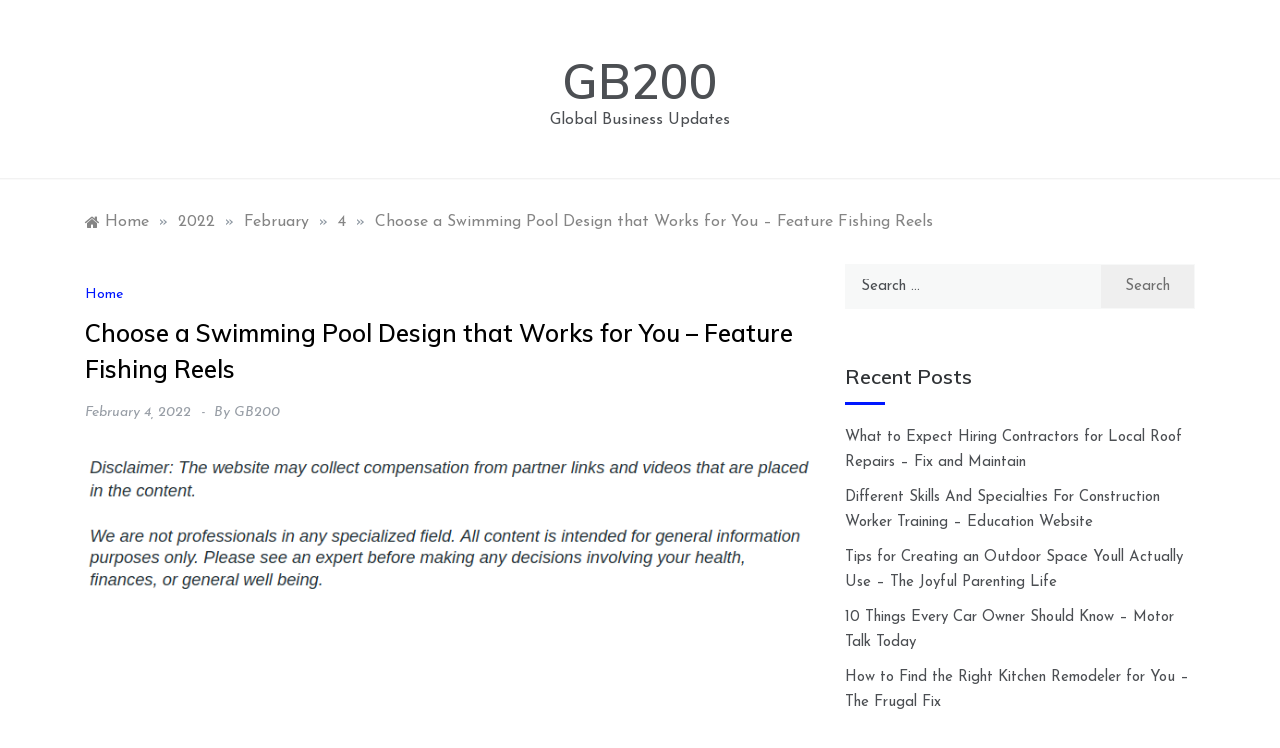

--- FILE ---
content_type: text/html; charset=UTF-8
request_url: https://gb200.com/2022/02/04/choose-a-swimming-pool-design-that-works-for-you-feature-fishing-reels/
body_size: 11049
content:
<!doctype html>
<html lang="en-US">
<head>
	<meta charset="UTF-8">
	<meta name="viewport" content="width=device-width, initial-scale=1">
	<link rel="profile" href="https://gmpg.org/xfn/11">
	<meta name='robots' content='index, follow, max-image-preview:large, max-snippet:-1, max-video-preview:-1' />

	<!-- This site is optimized with the Yoast SEO plugin v26.7 - https://yoast.com/wordpress/plugins/seo/ -->
	<title>Choose a Swimming Pool Design that Works for You - Feature Fishing Reels - GB200</title>
	<link rel="canonical" href="https://gb200.com/2022/02/04/choose-a-swimming-pool-design-that-works-for-you-feature-fishing-reels/" />
	<meta property="og:locale" content="en_US" />
	<meta property="og:type" content="article" />
	<meta property="og:title" content="Choose a Swimming Pool Design that Works for You - Feature Fishing Reels - GB200" />
	<meta property="og:description" content="&nbsp; There are numerous ways you can choose from swimming pool designs on the internet. Here are some useful guidelines to help you make an" />
	<meta property="og:url" content="https://gb200.com/2022/02/04/choose-a-swimming-pool-design-that-works-for-you-feature-fishing-reels/" />
	<meta property="og:site_name" content="GB200" />
	<meta property="article:published_time" content="2022-02-04T05:57:14+00:00" />
	<meta name="author" content="GB200" />
	<meta name="twitter:card" content="summary_large_image" />
	<meta name="twitter:label1" content="Written by" />
	<meta name="twitter:data1" content="GB200" />
	<script type="application/ld+json" class="yoast-schema-graph">{"@context":"https://schema.org","@graph":[{"@type":"Article","@id":"https://gb200.com/2022/02/04/choose-a-swimming-pool-design-that-works-for-you-feature-fishing-reels/#article","isPartOf":{"@id":"https://gb200.com/2022/02/04/choose-a-swimming-pool-design-that-works-for-you-feature-fishing-reels/"},"author":{"name":"GB200","@id":"https://gb200.com/#/schema/person/6b7f0c77c812e02199f4394c8e79deb8"},"headline":"Choose a Swimming Pool Design that Works for You &#8211; Feature Fishing Reels","datePublished":"2022-02-04T05:57:14+00:00","mainEntityOfPage":{"@id":"https://gb200.com/2022/02/04/choose-a-swimming-pool-design-that-works-for-you-feature-fishing-reels/"},"wordCount":50,"commentCount":0,"articleSection":["Home"],"inLanguage":"en-US","potentialAction":[{"@type":"CommentAction","name":"Comment","target":["https://gb200.com/2022/02/04/choose-a-swimming-pool-design-that-works-for-you-feature-fishing-reels/#respond"]}]},{"@type":"WebPage","@id":"https://gb200.com/2022/02/04/choose-a-swimming-pool-design-that-works-for-you-feature-fishing-reels/","url":"https://gb200.com/2022/02/04/choose-a-swimming-pool-design-that-works-for-you-feature-fishing-reels/","name":"Choose a Swimming Pool Design that Works for You - Feature Fishing Reels - GB200","isPartOf":{"@id":"https://gb200.com/#website"},"datePublished":"2022-02-04T05:57:14+00:00","author":{"@id":"https://gb200.com/#/schema/person/6b7f0c77c812e02199f4394c8e79deb8"},"breadcrumb":{"@id":"https://gb200.com/2022/02/04/choose-a-swimming-pool-design-that-works-for-you-feature-fishing-reels/#breadcrumb"},"inLanguage":"en-US","potentialAction":[{"@type":"ReadAction","target":["https://gb200.com/2022/02/04/choose-a-swimming-pool-design-that-works-for-you-feature-fishing-reels/"]}]},{"@type":"BreadcrumbList","@id":"https://gb200.com/2022/02/04/choose-a-swimming-pool-design-that-works-for-you-feature-fishing-reels/#breadcrumb","itemListElement":[{"@type":"ListItem","position":1,"name":"Home","item":"https://gb200.com/"},{"@type":"ListItem","position":2,"name":"Choose a Swimming Pool Design that Works for You &#8211; Feature Fishing Reels"}]},{"@type":"WebSite","@id":"https://gb200.com/#website","url":"https://gb200.com/","name":"GB200","description":"Global Business Updates","potentialAction":[{"@type":"SearchAction","target":{"@type":"EntryPoint","urlTemplate":"https://gb200.com/?s={search_term_string}"},"query-input":{"@type":"PropertyValueSpecification","valueRequired":true,"valueName":"search_term_string"}}],"inLanguage":"en-US"},{"@type":"Person","@id":"https://gb200.com/#/schema/person/6b7f0c77c812e02199f4394c8e79deb8","name":"GB200","image":{"@type":"ImageObject","inLanguage":"en-US","@id":"https://gb200.com/#/schema/person/image/","url":"https://secure.gravatar.com/avatar/113ee0676381dae4354305e9821d9a9538d12e242be37ecd086c436f1656e5e6?s=96&d=mm&r=g","contentUrl":"https://secure.gravatar.com/avatar/113ee0676381dae4354305e9821d9a9538d12e242be37ecd086c436f1656e5e6?s=96&d=mm&r=g","caption":"GB200"},"sameAs":["https://gb200.com"],"url":"https://gb200.com/author/gb200/"}]}</script>
	<!-- / Yoast SEO plugin. -->


<link rel='dns-prefetch' href='//fonts.googleapis.com' />
<link rel="alternate" type="application/rss+xml" title="GB200 &raquo; Feed" href="https://gb200.com/feed/" />
<link rel="alternate" type="application/rss+xml" title="GB200 &raquo; Comments Feed" href="https://gb200.com/comments/feed/" />
<link rel="alternate" type="application/rss+xml" title="GB200 &raquo; Choose a Swimming Pool Design that Works for You &#8211; Feature Fishing Reels Comments Feed" href="https://gb200.com/2022/02/04/choose-a-swimming-pool-design-that-works-for-you-feature-fishing-reels/feed/" />
<link rel="alternate" title="oEmbed (JSON)" type="application/json+oembed" href="https://gb200.com/wp-json/oembed/1.0/embed?url=https%3A%2F%2Fgb200.com%2F2022%2F02%2F04%2Fchoose-a-swimming-pool-design-that-works-for-you-feature-fishing-reels%2F" />
<link rel="alternate" title="oEmbed (XML)" type="text/xml+oembed" href="https://gb200.com/wp-json/oembed/1.0/embed?url=https%3A%2F%2Fgb200.com%2F2022%2F02%2F04%2Fchoose-a-swimming-pool-design-that-works-for-you-feature-fishing-reels%2F&#038;format=xml" />
<style id='wp-img-auto-sizes-contain-inline-css' type='text/css'>
img:is([sizes=auto i],[sizes^="auto," i]){contain-intrinsic-size:3000px 1500px}
/*# sourceURL=wp-img-auto-sizes-contain-inline-css */
</style>
<style id='wp-emoji-styles-inline-css' type='text/css'>

	img.wp-smiley, img.emoji {
		display: inline !important;
		border: none !important;
		box-shadow: none !important;
		height: 1em !important;
		width: 1em !important;
		margin: 0 0.07em !important;
		vertical-align: -0.1em !important;
		background: none !important;
		padding: 0 !important;
	}
/*# sourceURL=wp-emoji-styles-inline-css */
</style>
<style id='wp-block-library-inline-css' type='text/css'>
:root{--wp-block-synced-color:#7a00df;--wp-block-synced-color--rgb:122,0,223;--wp-bound-block-color:var(--wp-block-synced-color);--wp-editor-canvas-background:#ddd;--wp-admin-theme-color:#007cba;--wp-admin-theme-color--rgb:0,124,186;--wp-admin-theme-color-darker-10:#006ba1;--wp-admin-theme-color-darker-10--rgb:0,107,160.5;--wp-admin-theme-color-darker-20:#005a87;--wp-admin-theme-color-darker-20--rgb:0,90,135;--wp-admin-border-width-focus:2px}@media (min-resolution:192dpi){:root{--wp-admin-border-width-focus:1.5px}}.wp-element-button{cursor:pointer}:root .has-very-light-gray-background-color{background-color:#eee}:root .has-very-dark-gray-background-color{background-color:#313131}:root .has-very-light-gray-color{color:#eee}:root .has-very-dark-gray-color{color:#313131}:root .has-vivid-green-cyan-to-vivid-cyan-blue-gradient-background{background:linear-gradient(135deg,#00d084,#0693e3)}:root .has-purple-crush-gradient-background{background:linear-gradient(135deg,#34e2e4,#4721fb 50%,#ab1dfe)}:root .has-hazy-dawn-gradient-background{background:linear-gradient(135deg,#faaca8,#dad0ec)}:root .has-subdued-olive-gradient-background{background:linear-gradient(135deg,#fafae1,#67a671)}:root .has-atomic-cream-gradient-background{background:linear-gradient(135deg,#fdd79a,#004a59)}:root .has-nightshade-gradient-background{background:linear-gradient(135deg,#330968,#31cdcf)}:root .has-midnight-gradient-background{background:linear-gradient(135deg,#020381,#2874fc)}:root{--wp--preset--font-size--normal:16px;--wp--preset--font-size--huge:42px}.has-regular-font-size{font-size:1em}.has-larger-font-size{font-size:2.625em}.has-normal-font-size{font-size:var(--wp--preset--font-size--normal)}.has-huge-font-size{font-size:var(--wp--preset--font-size--huge)}.has-text-align-center{text-align:center}.has-text-align-left{text-align:left}.has-text-align-right{text-align:right}.has-fit-text{white-space:nowrap!important}#end-resizable-editor-section{display:none}.aligncenter{clear:both}.items-justified-left{justify-content:flex-start}.items-justified-center{justify-content:center}.items-justified-right{justify-content:flex-end}.items-justified-space-between{justify-content:space-between}.screen-reader-text{border:0;clip-path:inset(50%);height:1px;margin:-1px;overflow:hidden;padding:0;position:absolute;width:1px;word-wrap:normal!important}.screen-reader-text:focus{background-color:#ddd;clip-path:none;color:#444;display:block;font-size:1em;height:auto;left:5px;line-height:normal;padding:15px 23px 14px;text-decoration:none;top:5px;width:auto;z-index:100000}html :where(.has-border-color){border-style:solid}html :where([style*=border-top-color]){border-top-style:solid}html :where([style*=border-right-color]){border-right-style:solid}html :where([style*=border-bottom-color]){border-bottom-style:solid}html :where([style*=border-left-color]){border-left-style:solid}html :where([style*=border-width]){border-style:solid}html :where([style*=border-top-width]){border-top-style:solid}html :where([style*=border-right-width]){border-right-style:solid}html :where([style*=border-bottom-width]){border-bottom-style:solid}html :where([style*=border-left-width]){border-left-style:solid}html :where(img[class*=wp-image-]){height:auto;max-width:100%}:where(figure){margin:0 0 1em}html :where(.is-position-sticky){--wp-admin--admin-bar--position-offset:var(--wp-admin--admin-bar--height,0px)}@media screen and (max-width:600px){html :where(.is-position-sticky){--wp-admin--admin-bar--position-offset:0px}}

/*# sourceURL=wp-block-library-inline-css */
</style><style id='global-styles-inline-css' type='text/css'>
:root{--wp--preset--aspect-ratio--square: 1;--wp--preset--aspect-ratio--4-3: 4/3;--wp--preset--aspect-ratio--3-4: 3/4;--wp--preset--aspect-ratio--3-2: 3/2;--wp--preset--aspect-ratio--2-3: 2/3;--wp--preset--aspect-ratio--16-9: 16/9;--wp--preset--aspect-ratio--9-16: 9/16;--wp--preset--color--black: #000000;--wp--preset--color--cyan-bluish-gray: #abb8c3;--wp--preset--color--white: #ffffff;--wp--preset--color--pale-pink: #f78da7;--wp--preset--color--vivid-red: #cf2e2e;--wp--preset--color--luminous-vivid-orange: #ff6900;--wp--preset--color--luminous-vivid-amber: #fcb900;--wp--preset--color--light-green-cyan: #7bdcb5;--wp--preset--color--vivid-green-cyan: #00d084;--wp--preset--color--pale-cyan-blue: #8ed1fc;--wp--preset--color--vivid-cyan-blue: #0693e3;--wp--preset--color--vivid-purple: #9b51e0;--wp--preset--gradient--vivid-cyan-blue-to-vivid-purple: linear-gradient(135deg,rgb(6,147,227) 0%,rgb(155,81,224) 100%);--wp--preset--gradient--light-green-cyan-to-vivid-green-cyan: linear-gradient(135deg,rgb(122,220,180) 0%,rgb(0,208,130) 100%);--wp--preset--gradient--luminous-vivid-amber-to-luminous-vivid-orange: linear-gradient(135deg,rgb(252,185,0) 0%,rgb(255,105,0) 100%);--wp--preset--gradient--luminous-vivid-orange-to-vivid-red: linear-gradient(135deg,rgb(255,105,0) 0%,rgb(207,46,46) 100%);--wp--preset--gradient--very-light-gray-to-cyan-bluish-gray: linear-gradient(135deg,rgb(238,238,238) 0%,rgb(169,184,195) 100%);--wp--preset--gradient--cool-to-warm-spectrum: linear-gradient(135deg,rgb(74,234,220) 0%,rgb(151,120,209) 20%,rgb(207,42,186) 40%,rgb(238,44,130) 60%,rgb(251,105,98) 80%,rgb(254,248,76) 100%);--wp--preset--gradient--blush-light-purple: linear-gradient(135deg,rgb(255,206,236) 0%,rgb(152,150,240) 100%);--wp--preset--gradient--blush-bordeaux: linear-gradient(135deg,rgb(254,205,165) 0%,rgb(254,45,45) 50%,rgb(107,0,62) 100%);--wp--preset--gradient--luminous-dusk: linear-gradient(135deg,rgb(255,203,112) 0%,rgb(199,81,192) 50%,rgb(65,88,208) 100%);--wp--preset--gradient--pale-ocean: linear-gradient(135deg,rgb(255,245,203) 0%,rgb(182,227,212) 50%,rgb(51,167,181) 100%);--wp--preset--gradient--electric-grass: linear-gradient(135deg,rgb(202,248,128) 0%,rgb(113,206,126) 100%);--wp--preset--gradient--midnight: linear-gradient(135deg,rgb(2,3,129) 0%,rgb(40,116,252) 100%);--wp--preset--font-size--small: 16px;--wp--preset--font-size--medium: 20px;--wp--preset--font-size--large: 25px;--wp--preset--font-size--x-large: 42px;--wp--preset--font-size--larger: 35px;--wp--preset--spacing--20: 0.44rem;--wp--preset--spacing--30: 0.67rem;--wp--preset--spacing--40: 1rem;--wp--preset--spacing--50: 1.5rem;--wp--preset--spacing--60: 2.25rem;--wp--preset--spacing--70: 3.38rem;--wp--preset--spacing--80: 5.06rem;--wp--preset--shadow--natural: 6px 6px 9px rgba(0, 0, 0, 0.2);--wp--preset--shadow--deep: 12px 12px 50px rgba(0, 0, 0, 0.4);--wp--preset--shadow--sharp: 6px 6px 0px rgba(0, 0, 0, 0.2);--wp--preset--shadow--outlined: 6px 6px 0px -3px rgb(255, 255, 255), 6px 6px rgb(0, 0, 0);--wp--preset--shadow--crisp: 6px 6px 0px rgb(0, 0, 0);}:where(.is-layout-flex){gap: 0.5em;}:where(.is-layout-grid){gap: 0.5em;}body .is-layout-flex{display: flex;}.is-layout-flex{flex-wrap: wrap;align-items: center;}.is-layout-flex > :is(*, div){margin: 0;}body .is-layout-grid{display: grid;}.is-layout-grid > :is(*, div){margin: 0;}:where(.wp-block-columns.is-layout-flex){gap: 2em;}:where(.wp-block-columns.is-layout-grid){gap: 2em;}:where(.wp-block-post-template.is-layout-flex){gap: 1.25em;}:where(.wp-block-post-template.is-layout-grid){gap: 1.25em;}.has-black-color{color: var(--wp--preset--color--black) !important;}.has-cyan-bluish-gray-color{color: var(--wp--preset--color--cyan-bluish-gray) !important;}.has-white-color{color: var(--wp--preset--color--white) !important;}.has-pale-pink-color{color: var(--wp--preset--color--pale-pink) !important;}.has-vivid-red-color{color: var(--wp--preset--color--vivid-red) !important;}.has-luminous-vivid-orange-color{color: var(--wp--preset--color--luminous-vivid-orange) !important;}.has-luminous-vivid-amber-color{color: var(--wp--preset--color--luminous-vivid-amber) !important;}.has-light-green-cyan-color{color: var(--wp--preset--color--light-green-cyan) !important;}.has-vivid-green-cyan-color{color: var(--wp--preset--color--vivid-green-cyan) !important;}.has-pale-cyan-blue-color{color: var(--wp--preset--color--pale-cyan-blue) !important;}.has-vivid-cyan-blue-color{color: var(--wp--preset--color--vivid-cyan-blue) !important;}.has-vivid-purple-color{color: var(--wp--preset--color--vivid-purple) !important;}.has-black-background-color{background-color: var(--wp--preset--color--black) !important;}.has-cyan-bluish-gray-background-color{background-color: var(--wp--preset--color--cyan-bluish-gray) !important;}.has-white-background-color{background-color: var(--wp--preset--color--white) !important;}.has-pale-pink-background-color{background-color: var(--wp--preset--color--pale-pink) !important;}.has-vivid-red-background-color{background-color: var(--wp--preset--color--vivid-red) !important;}.has-luminous-vivid-orange-background-color{background-color: var(--wp--preset--color--luminous-vivid-orange) !important;}.has-luminous-vivid-amber-background-color{background-color: var(--wp--preset--color--luminous-vivid-amber) !important;}.has-light-green-cyan-background-color{background-color: var(--wp--preset--color--light-green-cyan) !important;}.has-vivid-green-cyan-background-color{background-color: var(--wp--preset--color--vivid-green-cyan) !important;}.has-pale-cyan-blue-background-color{background-color: var(--wp--preset--color--pale-cyan-blue) !important;}.has-vivid-cyan-blue-background-color{background-color: var(--wp--preset--color--vivid-cyan-blue) !important;}.has-vivid-purple-background-color{background-color: var(--wp--preset--color--vivid-purple) !important;}.has-black-border-color{border-color: var(--wp--preset--color--black) !important;}.has-cyan-bluish-gray-border-color{border-color: var(--wp--preset--color--cyan-bluish-gray) !important;}.has-white-border-color{border-color: var(--wp--preset--color--white) !important;}.has-pale-pink-border-color{border-color: var(--wp--preset--color--pale-pink) !important;}.has-vivid-red-border-color{border-color: var(--wp--preset--color--vivid-red) !important;}.has-luminous-vivid-orange-border-color{border-color: var(--wp--preset--color--luminous-vivid-orange) !important;}.has-luminous-vivid-amber-border-color{border-color: var(--wp--preset--color--luminous-vivid-amber) !important;}.has-light-green-cyan-border-color{border-color: var(--wp--preset--color--light-green-cyan) !important;}.has-vivid-green-cyan-border-color{border-color: var(--wp--preset--color--vivid-green-cyan) !important;}.has-pale-cyan-blue-border-color{border-color: var(--wp--preset--color--pale-cyan-blue) !important;}.has-vivid-cyan-blue-border-color{border-color: var(--wp--preset--color--vivid-cyan-blue) !important;}.has-vivid-purple-border-color{border-color: var(--wp--preset--color--vivid-purple) !important;}.has-vivid-cyan-blue-to-vivid-purple-gradient-background{background: var(--wp--preset--gradient--vivid-cyan-blue-to-vivid-purple) !important;}.has-light-green-cyan-to-vivid-green-cyan-gradient-background{background: var(--wp--preset--gradient--light-green-cyan-to-vivid-green-cyan) !important;}.has-luminous-vivid-amber-to-luminous-vivid-orange-gradient-background{background: var(--wp--preset--gradient--luminous-vivid-amber-to-luminous-vivid-orange) !important;}.has-luminous-vivid-orange-to-vivid-red-gradient-background{background: var(--wp--preset--gradient--luminous-vivid-orange-to-vivid-red) !important;}.has-very-light-gray-to-cyan-bluish-gray-gradient-background{background: var(--wp--preset--gradient--very-light-gray-to-cyan-bluish-gray) !important;}.has-cool-to-warm-spectrum-gradient-background{background: var(--wp--preset--gradient--cool-to-warm-spectrum) !important;}.has-blush-light-purple-gradient-background{background: var(--wp--preset--gradient--blush-light-purple) !important;}.has-blush-bordeaux-gradient-background{background: var(--wp--preset--gradient--blush-bordeaux) !important;}.has-luminous-dusk-gradient-background{background: var(--wp--preset--gradient--luminous-dusk) !important;}.has-pale-ocean-gradient-background{background: var(--wp--preset--gradient--pale-ocean) !important;}.has-electric-grass-gradient-background{background: var(--wp--preset--gradient--electric-grass) !important;}.has-midnight-gradient-background{background: var(--wp--preset--gradient--midnight) !important;}.has-small-font-size{font-size: var(--wp--preset--font-size--small) !important;}.has-medium-font-size{font-size: var(--wp--preset--font-size--medium) !important;}.has-large-font-size{font-size: var(--wp--preset--font-size--large) !important;}.has-x-large-font-size{font-size: var(--wp--preset--font-size--x-large) !important;}
/*# sourceURL=global-styles-inline-css */
</style>

<style id='classic-theme-styles-inline-css' type='text/css'>
/*! This file is auto-generated */
.wp-block-button__link{color:#fff;background-color:#32373c;border-radius:9999px;box-shadow:none;text-decoration:none;padding:calc(.667em + 2px) calc(1.333em + 2px);font-size:1.125em}.wp-block-file__button{background:#32373c;color:#fff;text-decoration:none}
/*# sourceURL=/wp-includes/css/classic-themes.min.css */
</style>
<link rel='stylesheet' id='peruse-body-css' href='//fonts.googleapis.com/css?family=Muli:400,400i,500,600,700&#038;display=swap' type='text/css' media='all' />
<link rel='stylesheet' id='peruse-heading-css' href='//fonts.googleapis.com/css?family=Josefin+Sans:ital,wght@0,300;0,400;0,500;0,600;0,700;1,400;1,500;1,600;1,700&#038;display=swap' type='text/css' media='all' />
<link rel='stylesheet' id='peruse-sign-css' href='//fonts.googleapis.com/css?family=Monsieur+La+Doulaise&#038;display=swap' type='text/css' media='all' />
<link rel='stylesheet' id='font-awesome-css' href='https://gb200.com/wp-content/themes/peruse/css/font-awesome.min.css?ver=4.5.0' type='text/css' media='all' />
<link rel='stylesheet' id='grid-css-css' href='https://gb200.com/wp-content/themes/peruse/css/bootstrap.css?ver=4.5.0' type='text/css' media='all' />
<link rel='stylesheet' id='slick-css' href='https://gb200.com/wp-content/themes/peruse/assets/css/slick.css?ver=4.5.0' type='text/css' media='all' />
<link rel='stylesheet' id='offcanvas-style-css' href='https://gb200.com/wp-content/themes/peruse/assets/css/canvi.css?ver=4.5.0' type='text/css' media='all' />
<link rel='stylesheet' id='peruse-style-css' href='https://gb200.com/wp-content/themes/peruse/style.css?ver=6.9' type='text/css' media='all' />
<style id='peruse-style-inline-css' type='text/css'>

            #toTop,
            a.effect:before,
            .show-more,
            .modern-slider .slide-wrap .more-btn,
            a.link-format, .comment-form #submit,
            .comment-form #submit:hover, 
            .comment-form #submit:focus,
            .meta_bottom .post-share a:hover,
            .pagination .page-numbers.current,
            .tabs-nav li:before,
            .footer-wrap .widget-title:after,
            .post-slider-section .s-cat,
            .sidebar-3 .widget-title:after,
            .bottom-caption .slick-current .slider-items span,
            aarticle.format-status .post-content .post-format::after,
            article.format-chat .post-content .post-format::after, 
            article.format-link .post-content .post-format::after,
            article.format-standard .post-content .post-format::after, 
            article.format-image .post-content .post-format::after, 
            article.hentry.sticky .post-content .post-format::after, 
            article.format-video .post-content .post-format::after, 
            article.format-gallery .post-content .post-format::after, 
            article.format-audio .post-content .post-format::after, 
            article.format-quote .post-content .post-format::after{ 
                background-color: #0017ff; 
                border-color: #0017ff;
            }
            #author:active, 
            #email:active, 
            #url:active, 
            #comment:active, 
            #author:focus, 
            #email:focus, 
            #url:focus, 
            #comment:focus,
            #author:hover, 
            #email:hover, 
            #url:hover, 
            #comment:hover{  
                border-color: #0017ff;
            }
            .comment-form .logged-in-as a:last-child:hover, 
            .comment-form .logged-in-as a:last-child:focus,
            .post-cats > span a:hover, 
            .post-cats > span a:focus,
            .main-header a:hover, 
            .main-header a:focus, 
            .main-header a:active,
            .top-menu > ul > li > a:hover,
            .main-menu ul ul li:hover > a,
            .main-menu ul li.current-menu-item > a, 
            .header-2 .main-menu > ul > li.current-menu-item > a,
            .main-menu ul li:hover > a,
            .post-navigation .nav-links a:hover, 
            .post-navigation .nav-links a:focus,
            .tabs-nav li.tab-active a, 
            .tabs-nav li.tab-active,
            .tabs-nav li.tab-active a, 
            .tabs-nav li.tab-active,
            ul.trail-items li a:hover span,
            .author-socials a:hover,
            .post-date a:focus, 
            .post-date a:hover,
            .post-excerpt a:hover, 
            .post-excerpt a:focus, 
            .content a:hover, 
            .content a:focus,
            .post-footer > span a:hover, 
            .post-footer > span a:focus,
            .widget a:hover, 
            .widget a:focus,
            .footer-menu li a:hover, 
            .footer-menu li a:focus,
            .footer-social-links a:hover,
            .footer-social-links a:focus,
            .site-footer a:hover, 
            .tags-links a,
            .tags-links i,
            .post-cats > span i, 
            .post-cats > span a,
            .site-footer a,
            .promo-three .post-category a,
            .site-footer a:focus, .content-area p a{ 
                color : #0017ff; 
            }
            .header-1 .head_one .logo{ 
                max-width : 700px; 
            }
            .header-image:before { 
                background-color : #000000; 
            }
            .header-image:before { 
                opacity : 0.1; 
            }
            .header-1 .header-image .head_one { 
                min-height : 100px; 
            }
/*# sourceURL=peruse-style-inline-css */
</style>
<script type="text/javascript" src="https://gb200.com/wp-includes/js/jquery/jquery.min.js?ver=3.7.1" id="jquery-core-js"></script>
<script type="text/javascript" src="https://gb200.com/wp-includes/js/jquery/jquery-migrate.min.js?ver=3.4.1" id="jquery-migrate-js"></script>
<script type="text/javascript" src="https://gb200.com/wp-content/themes/peruse/assets/js/custom-masonry.js?ver=4.6.0" id="peruse-custom-masonry-js"></script>
<script type="text/javascript" src="https://gb200.com/wp-content/themes/peruse/assets/js/slick.js?ver=4.6.0" id="slick-js"></script>
<link rel="https://api.w.org/" href="https://gb200.com/wp-json/" /><link rel="alternate" title="JSON" type="application/json" href="https://gb200.com/wp-json/wp/v2/posts/873" /><link rel="EditURI" type="application/rsd+xml" title="RSD" href="https://gb200.com/xmlrpc.php?rsd" />
<meta name="generator" content="WordPress 6.9" />
<link rel='shortlink' href='https://gb200.com/?p=873' />
<link rel="pingback" href="https://gb200.com/xmlrpc.php"><style type="text/css">.recentcomments a{display:inline !important;padding:0 !important;margin:0 !important;}</style></head>

<body class="wp-singular post-template-default single single-post postid-873 single-format-standard wp-embed-responsive wp-theme-peruse at-sticky-sidebar single-right-sidebar no-sidebar masonry-post">
<div id="page" class="site ">
	<a class="skip-link screen-reader-text" href="#content">Skip to content</a>

	<div class="js-canvi-content canvi-content">
<header class="header-1">
				
		<section class="main-header " style="background-image:url(); background-size: cover; background-position: center; background-repeat: no-repeat;">
		<div class="head_one clearfix">
			<div class="container">
				<div class="logo">
										<h1 class="site-title"><a href="https://gb200.com/" rel="home">GB200</a></h1>
										<p class="site-description">Global Business Updates</p>
							</div><!-- .site-logo -->
		</div>
	</div>
	<div class="menu-area">
		<div class="container">					
			<nav id="site-navigation">
												<button class="bar-menu">
											<span>Menu</span>
									</button>

				<div class="main-menu menu-caret">
					<ul id="primary-menu"></ul>
				</div>
			</nav><!-- #site-navigation -->
		</div>
	</div>
</setion><!-- #masthead -->
</header>


	 
        
    <section id="content" class="site-content posts-container">
    <div class="container">
        <div class="row">
			<div class="breadcrumbs-wrap">
				<div role="navigation" aria-label="Breadcrumbs" class="breadcrumb-trail breadcrumbs" itemprop="breadcrumb"><ul class="trail-items" itemscope itemtype="http://schema.org/BreadcrumbList"><meta name="numberOfItems" content="5" /><meta name="itemListOrder" content="Ascending" /><li itemprop="itemListElement" itemscope itemtype="http://schema.org/ListItem" class="trail-item trail-begin"><a href="https://gb200.com/" rel="home" itemprop="item"><span itemprop="name">Home</span></a><meta itemprop="position" content="1" /></li><span class="delim">»</span><li itemprop="itemListElement" itemscope itemtype="http://schema.org/ListItem" class="trail-item"><a href="https://gb200.com/2022/" itemprop="item"><span itemprop="name">2022</span></a><meta itemprop="position" content="2" /></li><span class="delim">»</span><li itemprop="itemListElement" itemscope itemtype="http://schema.org/ListItem" class="trail-item"><a href="https://gb200.com/2022/02/" itemprop="item"><span itemprop="name">February</span></a><meta itemprop="position" content="3" /></li><span class="delim">»</span><li itemprop="itemListElement" itemscope itemtype="http://schema.org/ListItem" class="trail-item"><a href="https://gb200.com/2022/02/04/" itemprop="item"><span itemprop="name">4</span></a><meta itemprop="position" content="4" /></li><span class="delim">»</span><li itemprop="itemListElement" itemscope itemtype="http://schema.org/ListItem" class="trail-item trail-end"><a href="https://gb200.com/2022/02/04/choose-a-swimming-pool-design-that-works-for-you-feature-fishing-reels/" itemprop="item"><span itemprop="name">Choose a Swimming Pool Design that Works for You &#8211; Feature Fishing Reels</span></a><meta itemprop="position" content="5" /></li><span class="delim">»</span></ul></div> 
			</div>
			<div id="primary" class="col-md-8 content-area">
				<main id="main" class="site-main">
					<article id="post-873" class="post-873 post type-post status-publish format-standard hentry category-home">
    <div class="post-wrap">
                <div class="post-media">
                    </div>
                <div class="post-content">
            <div class="post-cats">
                <span class="cat-links"><a href="https://gb200.com/category/home/" rel="category tag">Home</a></span>            </div>
            <h1 class="post-title entry-title">Choose a Swimming Pool Design that Works for You &#8211; Feature Fishing Reels</h1>            <div class="post-date">
                                    <div class="entry-meta">
                        <span class="posted-on"><a href="https://gb200.com/2022/02/04/choose-a-swimming-pool-design-that-works-for-you-feature-fishing-reels/" rel="bookmark"><time class="entry-date published updated" datetime="2022-02-04T05:57:14+00:00">February 4, 2022</time></a></span><span class="post_by"> by <span class="author vcard"><a class="url fn n" href="https://gb200.com/author/gb200/">GB200</a></span></span>                    </div><!-- .entry-meta -->
                            </div>

            <div class="content post-excerpt entry-content clearfix">
                <img decoding="async" src="/wp-content/uploads/2021/03/disclosure11.png" style="width:100%; margin:auto;">
<br>&nbsp;<br>
<p></p>
<p> There are numerous ways you can choose from swimming <a href='https://featurefishingreels.com/2017/06/24/choose-a-swimming-pool-design-that-works-for-you/'>pool designs on the</a> internet. Here are some useful guidelines to help you make an informed decision in selecting the right pool layout for your needs. btq4wnijdl.</p>
            </div><!-- .entry-content -->
            <footer class="post-footer entry-footer">
                                                
            </footer><!-- .entry-footer -->
            
	<nav class="navigation post-navigation" aria-label="Posts">
		<h2 class="screen-reader-text">Post navigation</h2>
		<div class="nav-links"><div class="nav-previous"><a href="https://gb200.com/2022/02/04/secrets-that-hvac-contractors-dont-tell-you-life-cover-guide/" rel="prev">Secrets that HVAC Contractors Dont Tell You &#8211; Life Cover Guide</a></div><div class="nav-next"><a href="https://gb200.com/2022/02/04/how-to-clean-your-septic-tank-family-magazine/" rel="next">How to Clean Your Septic Tank &#8211; Family Magazine</a></div></div>
	</nav>        </div>
    </div>
</article><!-- #post-873 -->
<div id="comments" class="comments-area">

		<div id="respond" class="comment-respond">
		<h3 id="reply-title" class="comment-reply-title">Leave a Reply <small><a rel="nofollow" id="cancel-comment-reply-link" href="/2022/02/04/choose-a-swimming-pool-design-that-works-for-you-feature-fishing-reels/#respond" style="display:none;">Cancel reply</a></small></h3><form action="https://gb200.com/wp-comments-post.php" method="post" id="commentform" class="comment-form"><p class="comment-notes"><span id="email-notes">Your email address will not be published.</span> <span class="required-field-message">Required fields are marked <span class="required">*</span></span></p><p class="comment-form-comment"><label for="comment">Comment <span class="required">*</span></label> <textarea id="comment" name="comment" cols="45" rows="8" maxlength="65525" required></textarea></p><p class="comment-form-author"><label for="author">Name <span class="required">*</span></label> <input id="author" name="author" type="text" value="" size="30" maxlength="245" autocomplete="name" required /></p>
<p class="comment-form-email"><label for="email">Email <span class="required">*</span></label> <input id="email" name="email" type="email" value="" size="30" maxlength="100" aria-describedby="email-notes" autocomplete="email" required /></p>
<p class="comment-form-url"><label for="url">Website</label> <input id="url" name="url" type="url" value="" size="30" maxlength="200" autocomplete="url" /></p>
<p class="comment-form-cookies-consent"><input id="wp-comment-cookies-consent" name="wp-comment-cookies-consent" type="checkbox" value="yes" /> <label for="wp-comment-cookies-consent">Save my name, email, and website in this browser for the next time I comment.</label></p>
<p class="form-submit"><input name="submit" type="submit" id="submit" class="submit" value="Post Comment" /> <input type='hidden' name='comment_post_ID' value='873' id='comment_post_ID' />
<input type='hidden' name='comment_parent' id='comment_parent' value='0' />
</p></form>	</div><!-- #respond -->
	
</div><!-- #comments -->
				</main><!-- #main -->
			</div><!-- #primary -->
			<aside id="secondary" class="col-md-4 widget-area side-right sidebar-3">
	<div class="sidebar-area">
		<section id="search-2" class="widget widget_search"><form role="search" method="get" class="search-form" action="https://gb200.com/">
				<label>
					<span class="screen-reader-text">Search for:</span>
					<input type="search" class="search-field" placeholder="Search &hellip;" value="" name="s" />
				</label>
				<input type="submit" class="search-submit" value="Search" />
			</form></section>
		<section id="recent-posts-2" class="widget widget_recent_entries">
		<h2 class="widget-title">Recent Posts</h2>
		<ul>
											<li>
					<a href="https://gb200.com/2026/01/15/what-to-expect-hiring-contractors-for-local-roof-repairs-fix-and-maintain/">What to Expect Hiring Contractors for Local Roof Repairs &#8211; Fix and Maintain</a>
									</li>
											<li>
					<a href="https://gb200.com/2026/01/15/different-skills-and-specialties-for-construction-worker-training-education-website/">Different Skills And Specialties For Construction Worker Training &#8211; Education Website</a>
									</li>
											<li>
					<a href="https://gb200.com/2026/01/14/tips-for-creating-an-outdoor-space-youll-actually-use-the-joyful-parenting-life/">Tips for Creating an Outdoor Space Youll Actually Use &#8211; The Joyful Parenting Life</a>
									</li>
											<li>
					<a href="https://gb200.com/2026/01/13/10-things-every-car-owner-should-know-motor-talk-today/">10 Things Every Car Owner Should Know &#8211; Motor Talk Today</a>
									</li>
											<li>
					<a href="https://gb200.com/2026/01/10/how-to-find-the-right-kitchen-remodeler-for-you-the-frugal-fix/">How to Find the Right Kitchen Remodeler for You &#8211; The Frugal Fix</a>
									</li>
					</ul>

		</section><section id="recent-comments-2" class="widget widget_recent_comments"><h2 class="widget-title">Recent Comments</h2><ul id="recentcomments"></ul></section><section id="archives-2" class="widget widget_archive"><h2 class="widget-title">Archives</h2>
			<ul>
					<li><a href='https://gb200.com/2026/01/'>January 2026</a></li>
	<li><a href='https://gb200.com/2025/12/'>December 2025</a></li>
	<li><a href='https://gb200.com/2025/11/'>November 2025</a></li>
	<li><a href='https://gb200.com/2025/10/'>October 2025</a></li>
	<li><a href='https://gb200.com/2025/09/'>September 2025</a></li>
	<li><a href='https://gb200.com/2025/08/'>August 2025</a></li>
	<li><a href='https://gb200.com/2025/07/'>July 2025</a></li>
	<li><a href='https://gb200.com/2025/06/'>June 2025</a></li>
	<li><a href='https://gb200.com/2025/05/'>May 2025</a></li>
	<li><a href='https://gb200.com/2025/04/'>April 2025</a></li>
	<li><a href='https://gb200.com/2025/03/'>March 2025</a></li>
	<li><a href='https://gb200.com/2025/02/'>February 2025</a></li>
	<li><a href='https://gb200.com/2025/01/'>January 2025</a></li>
	<li><a href='https://gb200.com/2024/12/'>December 2024</a></li>
	<li><a href='https://gb200.com/2024/11/'>November 2024</a></li>
	<li><a href='https://gb200.com/2024/10/'>October 2024</a></li>
	<li><a href='https://gb200.com/2024/09/'>September 2024</a></li>
	<li><a href='https://gb200.com/2024/08/'>August 2024</a></li>
	<li><a href='https://gb200.com/2024/07/'>July 2024</a></li>
	<li><a href='https://gb200.com/2024/06/'>June 2024</a></li>
	<li><a href='https://gb200.com/2024/05/'>May 2024</a></li>
	<li><a href='https://gb200.com/2024/04/'>April 2024</a></li>
	<li><a href='https://gb200.com/2024/03/'>March 2024</a></li>
	<li><a href='https://gb200.com/2024/02/'>February 2024</a></li>
	<li><a href='https://gb200.com/2024/01/'>January 2024</a></li>
	<li><a href='https://gb200.com/2023/12/'>December 2023</a></li>
	<li><a href='https://gb200.com/2023/11/'>November 2023</a></li>
	<li><a href='https://gb200.com/2023/10/'>October 2023</a></li>
	<li><a href='https://gb200.com/2023/09/'>September 2023</a></li>
	<li><a href='https://gb200.com/2023/08/'>August 2023</a></li>
	<li><a href='https://gb200.com/2023/07/'>July 2023</a></li>
	<li><a href='https://gb200.com/2023/06/'>June 2023</a></li>
	<li><a href='https://gb200.com/2023/05/'>May 2023</a></li>
	<li><a href='https://gb200.com/2023/04/'>April 2023</a></li>
	<li><a href='https://gb200.com/2023/03/'>March 2023</a></li>
	<li><a href='https://gb200.com/2023/02/'>February 2023</a></li>
	<li><a href='https://gb200.com/2023/01/'>January 2023</a></li>
	<li><a href='https://gb200.com/2022/12/'>December 2022</a></li>
	<li><a href='https://gb200.com/2022/11/'>November 2022</a></li>
	<li><a href='https://gb200.com/2022/10/'>October 2022</a></li>
	<li><a href='https://gb200.com/2022/09/'>September 2022</a></li>
	<li><a href='https://gb200.com/2022/08/'>August 2022</a></li>
	<li><a href='https://gb200.com/2022/07/'>July 2022</a></li>
	<li><a href='https://gb200.com/2022/06/'>June 2022</a></li>
	<li><a href='https://gb200.com/2022/05/'>May 2022</a></li>
	<li><a href='https://gb200.com/2022/04/'>April 2022</a></li>
	<li><a href='https://gb200.com/2022/03/'>March 2022</a></li>
	<li><a href='https://gb200.com/2022/02/'>February 2022</a></li>
	<li><a href='https://gb200.com/2022/01/'>January 2022</a></li>
	<li><a href='https://gb200.com/2021/12/'>December 2021</a></li>
	<li><a href='https://gb200.com/2021/11/'>November 2021</a></li>
	<li><a href='https://gb200.com/2021/10/'>October 2021</a></li>
	<li><a href='https://gb200.com/2021/09/'>September 2021</a></li>
	<li><a href='https://gb200.com/2021/08/'>August 2021</a></li>
	<li><a href='https://gb200.com/2021/07/'>July 2021</a></li>
	<li><a href='https://gb200.com/2021/06/'>June 2021</a></li>
	<li><a href='https://gb200.com/2021/05/'>May 2021</a></li>
	<li><a href='https://gb200.com/2021/04/'>April 2021</a></li>
	<li><a href='https://gb200.com/2021/03/'>March 2021</a></li>
			</ul>

			</section><section id="categories-2" class="widget widget_categories"><h2 class="widget-title">Categories</h2>
			<ul>
					<li class="cat-item cat-item-9"><a href="https://gb200.com/category/home/">Home</a>
</li>
	<li class="cat-item cat-item-1"><a href="https://gb200.com/category/uncategorized/">Uncategorized</a>
</li>
			</ul>

			</section>	</div>
</aside><!-- #secondary -->
		</div>
	</div>
</section>
<section class="">
    <div class="container">
        <div class="row">
        	<div class="col-sm-12">
				                <div class="related-posts clearfix">
                    <h2 class="widget-title">
                        You may like                    </h2>
                    <div class="related-posts-list">
                                                    <div class="show-2-related-posts">
                                <div class="post-wrap">
                                                                        <div class="post-content">
                                        <h2 class="post-title entry-title"><a
                                                    href="https://gb200.com/2026/01/15/what-to-expect-hiring-contractors-for-local-roof-repairs-fix-and-maintain/">What to Expect Hiring Contractors for Local Roof Repairs &#8211; Fix and Maintain</a></h2>                                      
                                            <div class="post-date">
                                                January 15, 2026                                            </div>
                                    </div>
                                </div>
                            </div>
                                                        <div class="show-2-related-posts">
                                <div class="post-wrap">
                                                                        <div class="post-content">
                                        <h2 class="post-title entry-title"><a
                                                    href="https://gb200.com/2026/01/15/different-skills-and-specialties-for-construction-worker-training-education-website/">Different Skills And Specialties For Construction Worker Training &#8211; Education Website</a></h2>                                      
                                            <div class="post-date">
                                                January 15, 2026                                            </div>
                                    </div>
                                </div>
                            </div>
                                                </div>
                </div> <!-- .related-post-block -->
                			</div>
		</div>
	</div>
</section>
<div class="footer-wrap">
	<div class="container">
		<div class="row">
					</div>
	</div>
	<footer class="site-footer">
		<div class="container">
			<div class="row">
				<div class="col-sm-2 col-md-12">
					<div class="copyright">
						&#169; All Rights Reserved 2022						Theme: Peruse by <a href="http://www.templatesell.com/">Template Sell</a>.					</div>
				</div>
			</div>
		</div>
	</footer>
	            <a id="toTop" class="go-to-top" href="#" title="Go to Top">
                <i class="fa fa-angle-double-up"></i>
            </a>
</div>
</div><!-- main container -->
</div><!-- #page -->
<script type="speculationrules">
{"prefetch":[{"source":"document","where":{"and":[{"href_matches":"/*"},{"not":{"href_matches":["/wp-*.php","/wp-admin/*","/wp-content/uploads/*","/wp-content/*","/wp-content/plugins/*","/wp-content/themes/peruse/*","/*\\?(.+)"]}},{"not":{"selector_matches":"a[rel~=\"nofollow\"]"}},{"not":{"selector_matches":".no-prefetch, .no-prefetch a"}}]},"eagerness":"conservative"}]}
</script>
<script type="text/javascript" src="https://gb200.com/wp-includes/js/imagesloaded.min.js?ver=5.0.0" id="imagesloaded-js"></script>
<script type="text/javascript" src="https://gb200.com/wp-includes/js/masonry.min.js?ver=4.2.2" id="masonry-js"></script>
<script type="text/javascript" src="https://gb200.com/wp-content/themes/peruse/js/navigation.js?ver=20200412" id="peruse-navigation-js"></script>
<script type="text/javascript" src="https://gb200.com/wp-content/themes/peruse/assets/js/script.js?ver=20200412" id="peruse-script-js"></script>
<script type="text/javascript" id="peruse-custom-js-extra">
/* <![CDATA[ */
var peruse_ajax = {"ajaxurl":"https://gb200.com/wp-admin/admin-ajax.php","paged":"1","max_num_pages":"0","next_posts":"","show_more":"View More","no_more_posts":"No More"};
//# sourceURL=peruse-custom-js-extra
/* ]]> */
</script>
<script type="text/javascript" src="https://gb200.com/wp-content/themes/peruse/assets/js/custom.js?ver=20200412" id="peruse-custom-js"></script>
<script type="text/javascript" src="https://gb200.com/wp-content/themes/peruse/js/skip-link-focus-fix.js?ver=20200412" id="peruse-skip-link-focus-fix-js"></script>
<script type="text/javascript" src="https://gb200.com/wp-includes/js/comment-reply.min.js?ver=6.9" id="comment-reply-js" async="async" data-wp-strategy="async" fetchpriority="low"></script>
<script id="wp-emoji-settings" type="application/json">
{"baseUrl":"https://s.w.org/images/core/emoji/17.0.2/72x72/","ext":".png","svgUrl":"https://s.w.org/images/core/emoji/17.0.2/svg/","svgExt":".svg","source":{"concatemoji":"https://gb200.com/wp-includes/js/wp-emoji-release.min.js?ver=6.9"}}
</script>
<script type="module">
/* <![CDATA[ */
/*! This file is auto-generated */
const a=JSON.parse(document.getElementById("wp-emoji-settings").textContent),o=(window._wpemojiSettings=a,"wpEmojiSettingsSupports"),s=["flag","emoji"];function i(e){try{var t={supportTests:e,timestamp:(new Date).valueOf()};sessionStorage.setItem(o,JSON.stringify(t))}catch(e){}}function c(e,t,n){e.clearRect(0,0,e.canvas.width,e.canvas.height),e.fillText(t,0,0);t=new Uint32Array(e.getImageData(0,0,e.canvas.width,e.canvas.height).data);e.clearRect(0,0,e.canvas.width,e.canvas.height),e.fillText(n,0,0);const a=new Uint32Array(e.getImageData(0,0,e.canvas.width,e.canvas.height).data);return t.every((e,t)=>e===a[t])}function p(e,t){e.clearRect(0,0,e.canvas.width,e.canvas.height),e.fillText(t,0,0);var n=e.getImageData(16,16,1,1);for(let e=0;e<n.data.length;e++)if(0!==n.data[e])return!1;return!0}function u(e,t,n,a){switch(t){case"flag":return n(e,"\ud83c\udff3\ufe0f\u200d\u26a7\ufe0f","\ud83c\udff3\ufe0f\u200b\u26a7\ufe0f")?!1:!n(e,"\ud83c\udde8\ud83c\uddf6","\ud83c\udde8\u200b\ud83c\uddf6")&&!n(e,"\ud83c\udff4\udb40\udc67\udb40\udc62\udb40\udc65\udb40\udc6e\udb40\udc67\udb40\udc7f","\ud83c\udff4\u200b\udb40\udc67\u200b\udb40\udc62\u200b\udb40\udc65\u200b\udb40\udc6e\u200b\udb40\udc67\u200b\udb40\udc7f");case"emoji":return!a(e,"\ud83e\u1fac8")}return!1}function f(e,t,n,a){let r;const o=(r="undefined"!=typeof WorkerGlobalScope&&self instanceof WorkerGlobalScope?new OffscreenCanvas(300,150):document.createElement("canvas")).getContext("2d",{willReadFrequently:!0}),s=(o.textBaseline="top",o.font="600 32px Arial",{});return e.forEach(e=>{s[e]=t(o,e,n,a)}),s}function r(e){var t=document.createElement("script");t.src=e,t.defer=!0,document.head.appendChild(t)}a.supports={everything:!0,everythingExceptFlag:!0},new Promise(t=>{let n=function(){try{var e=JSON.parse(sessionStorage.getItem(o));if("object"==typeof e&&"number"==typeof e.timestamp&&(new Date).valueOf()<e.timestamp+604800&&"object"==typeof e.supportTests)return e.supportTests}catch(e){}return null}();if(!n){if("undefined"!=typeof Worker&&"undefined"!=typeof OffscreenCanvas&&"undefined"!=typeof URL&&URL.createObjectURL&&"undefined"!=typeof Blob)try{var e="postMessage("+f.toString()+"("+[JSON.stringify(s),u.toString(),c.toString(),p.toString()].join(",")+"));",a=new Blob([e],{type:"text/javascript"});const r=new Worker(URL.createObjectURL(a),{name:"wpTestEmojiSupports"});return void(r.onmessage=e=>{i(n=e.data),r.terminate(),t(n)})}catch(e){}i(n=f(s,u,c,p))}t(n)}).then(e=>{for(const n in e)a.supports[n]=e[n],a.supports.everything=a.supports.everything&&a.supports[n],"flag"!==n&&(a.supports.everythingExceptFlag=a.supports.everythingExceptFlag&&a.supports[n]);var t;a.supports.everythingExceptFlag=a.supports.everythingExceptFlag&&!a.supports.flag,a.supports.everything||((t=a.source||{}).concatemoji?r(t.concatemoji):t.wpemoji&&t.twemoji&&(r(t.twemoji),r(t.wpemoji)))});
//# sourceURL=https://gb200.com/wp-includes/js/wp-emoji-loader.min.js
/* ]]> */
</script>
</body>
</html>